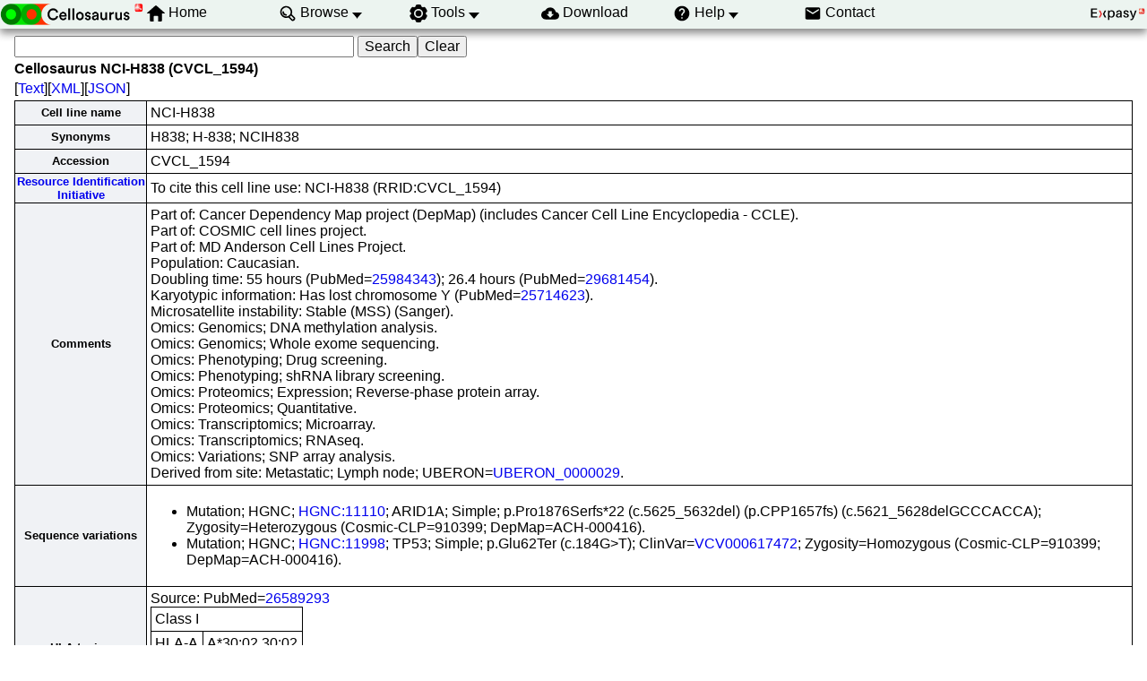

--- FILE ---
content_type: text/html; charset=UTF-8
request_url: https://www.cellosaurus.org/CVCL_1594
body_size: 39781
content:
<!DOCTYPE html>
<html xmlns="http://www.w3.org/1999/xhtml" lang="en-US" prefix="bioschema: https://bioschemas.org/">
<head>
    <meta http-equiv="Content-Type" content="text/html;charset=iso-8859-1">
    <!-- automatically added by Apache -->
    <meta name="viewport" content="width=device-width, initial-scale=1.0">
    <!-- automatically added by Apache -->
    <script type="application/ld+json">
        {
            "@context": [ "https://schema.org/" ],
            "@type": "Organization",
            "url": "https://www.cellosaurus.org",
            "name": "Cellosaurus",
            "logo": "https://www.cellosaurus.org/images/cellosaurus/cellosaurus.png",
            "memberof": {
                "@type": "NGO",
                "name": "SIB Swiss Institute of Bioinformatics",
                "url": "https://sib.swiss/"
            },
            "parentOrganization": {
                "@type": "Organization",
                "name": "Expasy",
                "url": "https://www.expasy.org/"
            }
        }
    </script>
    <!-- automatically added by Apache -->
    <link rel="stylesheet" href="/css/normalize.css?v=1.1" type="text/css" media="screen" charset="utf-8">
    <link rel="stylesheet" href="/css/expasy_geneva.css?v=1.1" type="text/css" charset="utf-8">
    <link rel="stylesheet" href="/css/cellosaurus/cello.css" type="text/css">
    <!-- automatically added by Apache -->
    <script type="text/javascript" src="/js/jquery.min.js"></script>
    <script type="text/javascript" src="/js/main.js"></script>
    <script type="text/javascript" src="/js/cellosaurus/cello.js"></script>
    <!-- automatically added by Apache -->
    <script type="text/javascript" src="/js/cellosaurus/matomo-cellosaurus-tracking.js"></script>
    <script type="text/javascript" defer="defer" src="https://matomo.sib.swiss/matomo.js"></script>
    <!-- automatically added by Apache -->
<meta name="description" content="$id in Cellosaurus, a cell line database, cell line catalogue, cell line ontology"><link rel="author" href="https://plus.google.com/+AmosBairoch">
	<title>Cellosaurus cell line NCI-H838 (CVCL_1594)</title>
</head>
<body class="cello"  typeof="schema:WebPage"> 
<!-- start of header -->
<header class="header-grid">
    <div class="header-elmt">
        <a href="/index.html">
        <img alt="Cellosaurus logo" src="/images/cellosaurus/cellosaurus.png">
        </a>
    </div>
    <nav class="header-elmt" itemscope itemtype="http://www.schema.org/SiteNavigationElement">
        <ul class="menu-6-items">
            <li class="with-icon-home">
                <img src="/images/icons/home.svg" alt="home"> 
                <a itemprop="url" href="/index.html"><span itemprop="name">Home</span></a>
            </li>
            <li class="with-submenu">
                <img src="/images/icons/browse.svg" alt="browse"> 
                <a itemprop="url" href="/browse_by_group"><span itemprop="name">Browse</span></a>
                <ul>
                    <li><a itemprop="url" href="/browse_by_group"><span itemprop="name">Browse by cell line group</span></a></li>
                    <li><a itemprop="url" href="/browse_by_panel"><span itemprop="name">Browse by cell line panel</span></a><br></li>
                    <li><a itemprop="url" href="/search?input='problematic cell line'"><span itemprop="name">Browse problematic cell lines</span></a></li>
                    <li><a itemprop="url" href="/sars-cov-2.html"><span itemprop="name">SARS-CoV-2 relevant information</span></a></li>
                </ul>
            </li>
            <li class="with-submenu">
                <img src="/images/icons/tool.svg" alt="tool"> 
                <a itemprop="url" href="/cellosaurus-str-search"><span itemprop="name">Tools</span></a>
                <ul>
                    <li><a itemprop="url" href="/cellosaurus-str-search"><span itemprop="name">CLASTR</span></a></li>
                    <li><a itemprop="url" href="https://api.cellosaurus.org/"><span itemprop="name">API</span></a><br></li>
                </ul>
            </li>
            <li>
                <img src="/images/icons/download.svg" alt="download"> 
                <a itemprop="url" href="https://ftp.expasy.org/databases/cellosaurus"><span itemprop="name">Download</span></a>
            </li>
            <li class="with-submenu">
                <img src="/images/icons/help.svg" alt="help"> 
                <a itemprop="url" href="/description.html"><span itemprop="name">Help</span></a>
                <ul>
                    <li><a itemprop="url" href="/description.html"><span itemprop="name">Description</span></a></li>
                    <li><a itemprop="url" href="/cellosaurus_relnotes.txt"><span itemprop="name">Release</span></a><br></li>
                    <li><a itemprop="url" href="/faq"><span itemprop="name">FAQ</span></a></li>
                    <li><a itemprop="url" href="/educational_resources.html"><span itemprop="name">Educational resources</span></a></li>
                    <li><a itemprop="url" href="/overview_rii.html"><span itemprop="name">Resource Identification Initiative</span></a><br></li>
                    <li><a itemprop="url" href="/SAB.html"><span itemprop="name">Scientific Advisory Board</span></a><br></li>
                    <li><a itemprop="url" href="/references.html"><span itemprop="name">References</span></a><br></li>
                </ul>
            </li>
            <li>
                <img src="/images/icons/contact.svg" alt="contact"> 
                <a itemprop="url" href="/contact"><span itemprop="name">Contact</span></a>
            </li>
        </ul>
    </nav>
    <div class="header-elmt">
        <a href="https://www.expasy.org/">
        <img alt="expasy logo" src="/images/expasy_logos/Expasy_logo_base_addon.svg">
        </a>
    </div>
</header>
<!-- end of header, start of main -->
<main class="main-grid">



    <!-- automatically added by Apache -->
<form class="main-elmt" method=GET action="/search">
<input name="query" size=40>
<input type=submit value="Search"><input type="reset" value="Clear" name="reset">
</form><h4 class="main-elmt">Cellosaurus NCI-H838 (CVCL_1594)</h4>
<div class="main-elmt">
[<a href="/CVCL_1594.txt">Text</a>][<a href="/CVCL_1594.xml">XML</a>][<a href="/CVCL_1594.json">JSON</a>]</div>
<table class="main-elmt type-2">
<tr><th>Cell line name</th>
<td>NCI-H838</td></tr>
<tr><th>Synonyms</th>
<td>H838; H-838; NCIH838</td></tr>
<tr><th>Accession</th>
<td>CVCL_1594</td></tr>
<tr><th><a href="https://www.force11.org/group/resource-identification-initiative">Resource Identification Initiative</a></th>
<td>To cite this cell line use: NCI-H838 (RRID:CVCL_1594)</td></tr>
<tr><th>Comments</th>
<td>Part of: Cancer Dependency Map project (DepMap) (includes Cancer Cell Line Encyclopedia - CCLE).<br>Part of: COSMIC cell lines project.<br>Part of: MD Anderson Cell Lines Project.<br>Population: Caucasian.<br>Doubling time: 55 hours (PubMed=<a href="https://www.ncbi.nlm.nih.gov/pubmed/25984343">25984343</a>); 26.4 hours (PubMed=<a href="https://www.ncbi.nlm.nih.gov/pubmed/29681454">29681454</a>).<br>Karyotypic information: Has lost chromosome Y (PubMed=<a href="https://www.ncbi.nlm.nih.gov/pubmed/25714623">25714623</a>).<br>Microsatellite instability: Stable (MSS) (Sanger).<br>Omics: Genomics; DNA methylation analysis.<br>Omics: Genomics; Whole exome sequencing.<br>Omics: Phenotyping; Drug screening.<br>Omics: Phenotyping; shRNA library screening.<br>Omics: Proteomics; Expression; Reverse-phase protein array.<br>Omics: Proteomics; Quantitative.<br>Omics: Transcriptomics; Microarray.<br>Omics: Transcriptomics; RNAseq.<br>Omics: Variations; SNP array analysis.<br>Derived from site: Metastatic; Lymph node; UBERON=<a href="https://www.ebi.ac.uk/ols4/ontologies/uberon/classes/http%253A%252F%252Fpurl.obolibrary.org%252Fobo%252FUBERON_0000029">UBERON_0000029</a>.</td></tr>
<tr><th>Sequence variations</th>
<td><ul><li>Mutation; HGNC; <a href="https://www.genenames.org/data/gene-symbol-report/#!/hgnc_id/HGNC:11110">HGNC:11110</a>; ARID1A; Simple; p.Pro1876Serfs*22 (c.5625_5632del) (p.CPP1657fs) (c.5621_5628delGCCCACCA); Zygosity=Heterozygous (Cosmic-CLP=910399; DepMap=ACH-000416).</br></li><li>Mutation; HGNC; <a href="https://www.genenames.org/data/gene-symbol-report/#!/hgnc_id/HGNC:11998">HGNC:11998</a>; TP53; Simple; p.Glu62Ter (c.184G&gt;T); ClinVar=<a href="https://www.ncbi.nlm.nih.gov/clinvar/variation/VCV000617472">VCV000617472</a>; Zygosity=Homozygous (Cosmic-CLP=910399; DepMap=ACH-000416).</br></li></ul>
</td></tr>
<tr><th>HLA typing</th>
<td>Source: PubMed=<a href="https://www.ncbi.nlm.nih.gov/pubmed/26589293">26589293</a><br><table class="type-2"><tr><td colspan=2>Class I</td></tr><tr><td>HLA-A</td><td>A*30:02,30:02</td></tr><tr><td>HLA-B</td><td>B*48:01,56:03</td></tr><tr><td>HLA-C</td><td>C*05:01,05:01</td></tr></table></td></tr>
<tr><th>Genome ancestry</th>
<td><b>Source:</b> PubMed=<a href="https://www.ncbi.nlm.nih.gov/pubmed/30894373">30894373</a><br/><br/><table class="type-2"><tr><th>Origin</th><th>% genome</th><tr><tr><td>African</td><td>0.05</td></tr><tr><td>Native American</td><td>0.84</td></tr><tr><td>East Asian, North</td><td>0.79</td></tr><tr><td>East Asian, South</td><td>1.88</td></tr><tr><td>South Asian</td><td>3.04</td></tr><tr><td>European, North</td><td>50.18</td></tr><tr><td>European, South</td><td>43.22</td></tr></table></td></tr>
<tr><th>Disease</th>
<td>Lung adenocarcinoma (NCIt: <a href="https://evsexplore.semantics.cancer.gov/evsexplore/concept/ncit/C3512">C3512</a>)</td></tr>
<tr><th>Species of origin</th>
<td>Homo sapiens (Human) 
 (NCBI Taxonomy: <a href="https://www.ncbi.nlm.nih.gov/Taxonomy/Browser/wwwtax.cgi?lvl=0&amp;id=9606">9606</a>)</td></tr>
<tr><th>Hierarchy</th>
<td>Children: <font> <table class="type-2"><tr></tr>
<tr><td><a href="/CVCL_LE02">CVCL_LE02</a> (NCI-H838 EGFR (delE746-A750/+))</td><td><a href="/CVCL_LD05">CVCL_LD05</a> (NCI-H838 EGFR (L858R/+))</td><td><a href="/CVCL_A4IK">CVCL_A4IK</a> (NCI-H838 KRAS (G12D/+9n))</td></tr>
<tr><td><a href="/CVCL_A4IL">CVCL_A4IL</a> (NCI-H838 KRAS (G12V/+9n))</td></tr></table></font>
</td></tr>
<tr><th>Sex of cell</th>
<td>Male</td></tr>
<tr><th>Age at sampling</th>
<td>59Y</td></tr>
<tr><th>Category</th>
<td>Cancer cell line</td></tr>
<tr><th>STR profile</th>
<td><b>Source(s):</b> ATCC=CRL-5844; Cosmic-CLP=910399; PubMed=<a href="https://www.ncbi.nlm.nih.gov/pubmed/25877200">25877200</a><br><br><b>Markers:</b><table class="type-2"><tr><td><a href="https://strbase-archive.nist.gov/Amelogenin.htm">Amelogenin</a></td><td>X</td></tr>
<tr><td><a href="https://strbase.nist.gov/Human/VariantalleleTable/CSF1PO">CSF1PO</a></td><td>10</td></tr>
<tr><td><a href="https://strbase.nist.gov/Human/VariantalleleTable/D2S1338">D2S1338</a></td><td>18</td></tr>
<tr><td><a href="https://strbase.nist.gov/Human/VariantalleleTable/D3S1358">D3S1358</a></td><td>15</td></tr>
<tr><td><a href="https://strbase.nist.gov/Human/VariantalleleTable/D5S818">D5S818</a></td><td>11</td></tr>
<tr><td><a href="https://strbase.nist.gov/Human/VariantalleleTable/D7S820">D7S820</a></td><td>9</td></tr>
<tr><td><a href="https://strbase.nist.gov/Human/VariantalleleTable/D8S1179">D8S1179</a></td><td>13,16</td></tr>
<tr><td><a href="https://strbase.nist.gov/Human/VariantalleleTable/D13S317">D13S317</a></td><td>8</td></tr>
<tr><td><a href="https://strbase.nist.gov/Human/VariantalleleTable/D16S539">D16S539</a></td><td>9,12</td></tr>
<tr><td><a href="https://strbase.nist.gov/Human/VariantalleleTable/D18S51">D18S51</a></td><td>12</td></tr>
<tr><td><a href="https://strbase.nist.gov/Human/VariantalleleTable/D19S433">D19S433</a></td><td>15.2</td></tr>
<tr><td><a href="https://strbase.nist.gov/Human/VariantalleleTable/D21S11">D21S11</a></td><td>32.2</td></tr>
<tr><td><a href="https://strbase.nist.gov/Human/VariantalleleTable/FGA">FGA</a></td><td>22.2</td></tr>
<tr><td><a href="https://strbase.nist.gov/Human/VariantalleleTable/PentaD">Penta D</a></td><td>11</td></tr>
<tr><td><a href="https://strbase.nist.gov/Human/VariantalleleTable/PentaE">Penta E</a></td><td>5,12</td></tr>
<tr><td><a href="https://strbase.nist.gov/Human/VariantalleleTable/TH01">TH01</a></td><td>7</td></tr>
<tr><td><a href="https://strbase.nist.gov/Human/VariantalleleTable/TPOX">TPOX</a></td><td>8,11</td></tr>
<tr><td><a href="https://strbase.nist.gov/Human/VariantalleleTable/vWA">vWA</a></td><td>17</td></tr>
</table><a href="/cellosaurus-str-search/?name=NCI-H838&Amelogenin=X&CSF1PO=10&D13S317=8&D16S539=9,12&D18S51=12&D19S433=15.2&D21S11=32.2&D2S1338=18&D3S1358=15&D5S818=11&D7S820=9&D8S1179=13,16&FGA=22.2&Penta D=11&Penta E=5,12&TH01=7&TPOX=8,11&vWA=17&"><br/><b>Run an STR similarity search on this cell line</b></a></td></tr>
<tr><th>Web pages</th>
<td>Info; MCLP; -; <a href="https://tcpaportal.org/mclp/">https://tcpaportal.org/mclp/</a></td></tr>
<tr><th>Publications</th><td><p> PubMed=<a href="https://www.ncbi.nlm.nih.gov/pubmed/1311061">1311061</a><br>Tetsuya Mitsudomi, Seth M. Steinberg, Marion M. Nau, David P. Carbone, Domenico D'Amico, Sara M. Bodner, Herbert Kazuto Oie, Ritva Ilona Linnoila, James L. Mulshine, John D. Minna, Adi F. Gazdar;<br> p53 gene mutations in non-small-cell lung cancer cell lines and their correlation with the presence of ras mutations and clinical features.<br> Oncogene 7:171-180(1992)</p><p> PubMed=<a href="https://www.ncbi.nlm.nih.gov/pubmed/8806092">8806092</a>; DOI=<a href="http://dx.doi.org/10.1002/jcb.240630505">10.1002/jcb.240630505</a><br>Ruby M. Phelps, Bruce E. Johnson, Daniel Carlyle Ihde, Adi F. Gazdar, David P. Carbone, Patrick R. McClintock, Ritva Ilona Linnoila, Mary J. Matthews, Paul A. Bunn Jr., Desmond Niall Carney, John D. Minna, James L. Mulshine;<br> NCI-Navy Medical Oncology Branch cell line data base.<br> J. Cell. Biochem. Suppl. 24:32-91(1996)</p><p> PubMed=<a href="https://www.ncbi.nlm.nih.gov/pubmed/11030152">11030152</a>; DOI=<a href="http://dx.doi.org/10.1038/sj.onc.1203815">10.1038/sj.onc.1203815</a><br>Sanjay Modi, Akihito Kubo, Herbert Kazuto Oie, Amy B. Coxon, Ahad Rehmatulla, Frederic J. Kaye;<br> Protein expression of the RB-related gene family and SV40 large T antigen in mesothelioma and lung cancer.<br> Oncogene 19:4632-4639(2000)</p><p> PubMed=<a href="https://www.ncbi.nlm.nih.gov/pubmed/18083107">18083107</a>; DOI=<a href="http://dx.doi.org/10.1016/j.cell.2007.11.025">10.1016/j.cell.2007.11.025</a><br>Klarisa Rikova, Ai-Lan Guo, Qing-Fu Zeng, Anthony Possemato, Jian Yu, Herbert Haack, Julie Nardone, Kimberly Lee, Cynthia Reeves, Yu Li, Ye-Rong Hu<span class="button-more-authors"> ...Show all 30 authors... </span><span class="more-authors">, Zhi-Ping Tan, Matthew P. Stokes, Laura Sullivan, Jeffrey Mitchell, Randy Wetzel, Joan MacNeill, Jian-Min Ren, Jin Yuan, Corey E. Bakalarski, Judit Villen, Jon M. Kornhauser, Bradley Smith, Dai-Qiang Li, Xin-Min Zhou, Steven P. Gygi, Ting-Lei Gu, Roberto D. Polakiewicz, John Rush, </span>Michael J. Comb; <span class="button-less-authors">Show fewer authors</span><br> Global survey of phosphotyrosine signaling identifies oncogenic kinases in lung cancer.<br> Cell 131:1190-1203(2007)</p><p> PubMed=<a href="https://www.ncbi.nlm.nih.gov/pubmed/20164919">20164919</a>; DOI=<a href="http://dx.doi.org/10.1038/nature08768">10.1038/nature08768</a>; PMCID=<a href="https://www.ncbi.nlm.nih.gov/pmc/articles/PMC3145113">PMC3145113</a><br>Graham Robert Bignell, Christopher D. Greenman, Helen R. Davies, Adam P. Butler, Sarah Edkins, Jenny M. Andrews, Gemma Buck, Lina Chen, David Beare, Calli Latimer, Sara Widaa<span class="button-more-authors"> ...Show all 22 authors... </span><span class="more-authors">, Jonathan Hinton, Ciara Fahey, Bei-Yuan Fu, Sajani Swamy, Gillian L. Dalgliesh, Bin Tean Teh, Panos Deloukas, Feng-Tang Yang, Peter J. Campbell, P. Andrew Futreal, </span>Michael Rudolf Stratton; <span class="button-less-authors">Show fewer authors</span><br> Signatures of mutation and selection in the cancer genome.<br> Nature 463:893-898(2010)</p><p> PubMed=<a href="https://www.ncbi.nlm.nih.gov/pubmed/20215515">20215515</a>; DOI=<a href="http://dx.doi.org/10.1158/0008-5472.CAN-09-3458">10.1158/0008-5472.CAN-09-3458</a>; PMCID=<a href="https://www.ncbi.nlm.nih.gov/pmc/articles/PMC2881662">PMC2881662</a><br>S. Michael Rothenberg, Gayatry Mohapatra, Miguel N. Rivera, Daniel Winokur, Patricia Greninger, Mai Nitta, Peter M. Sadow, Gaya Sooriyakumar, Brian W. Brannigan, Matthew J. Ulman, Rushika M. Perera<span class="button-more-authors"> ...Show all 22 authors... </span><span class="more-authors">, Rui Wang, Angela Tam, Xiao-Jun Ma, Mark Erlander, Dennis C. Sgroi, James W. Rocco, Mark W. Lingen, Ezra E.W. Cohen, David Neil Louis, Jeffrey Settleman, </span>Daniel Arie Haber; <span class="button-less-authors">Show fewer authors</span><br> A genome-wide screen for microdeletions reveals disruption of polarity complex genes in diverse human cancers.<br> Cancer Res. 70:2158-2164(2010)</p><p> PubMed=<a href="https://www.ncbi.nlm.nih.gov/pubmed/22460905">22460905</a>; DOI=<a href="http://dx.doi.org/10.1038/nature11003">10.1038/nature11003</a>; PMCID=<a href="https://www.ncbi.nlm.nih.gov/pmc/articles/PMC3320027">PMC3320027</a><br>Jordi Ginesta Barretina, Giordano Caponigro, Nicolas Stransky, Kavitha Venkatesan, Adam A. Margolin, Sungjoon Kim, Christopher J. Wilson, Joseph Lehar, Gregory V. Kryukov, Dmitriy Sonkin, Anupama Reddy<span class="button-more-authors"> ...Show all 61 authors... </span><span class="more-authors">, Manway Liu, Lauren Murray, Michael F. Berger, John E. Monahan, Paula Morais, Jodi Meltzer, Adam Korejwa, Judit Jane-Valbuena, Felipa A. Mapa, Joseph Thibault, Eva Bric-Furlong, Pichai Raman, Aaron Shipway, Ingo H. Engels, Jill Cheng, Guo-Ying K. Yu, Jian-Jun Yu, Peter Aspesi Jr., Melanie de Silva, Kalpana Jagtap, Michael D. Jones, Li Wang, Charles Hatton, Emanuele Palescandolo, Supriya Gupta, Scott Mahan, Carrie Sougnez, Robert C. Onofrio, Ted Liefeld, Laura Eleanor MacConaill, Wendy Winckler, Michael Reich, Nan-Xin Li, Jill P. Mesirov, Stacey B. Gabriel, Gad Getz, Kristin Ardlie, Vivien Chan, Vic E. Myer, Barbara L. Weber, Jeff Porter, Markus Warmuth, Peter Finan, Jennifer L. Harris, Matthew Langer Meyerson, Todd Robert Golub, Michael P. Morrissey, William Raj Sellers, Robert Schlegel, </span>Levi Alexander Garraway; <span class="button-less-authors">Show fewer authors</span><br> The Cancer Cell Line Encyclopedia enables predictive modelling of anticancer drug sensitivity.<br> Nature 483:603-607(2012)</p><p> PubMed=<a href="https://www.ncbi.nlm.nih.gov/pubmed/22961666">22961666</a>; DOI=<a href="http://dx.doi.org/10.1158/2159-8290.CD-12-0112">10.1158/2159-8290.CD-12-0112</a>; PMCID=<a href="https://www.ncbi.nlm.nih.gov/pmc/articles/PMC3567922">PMC3567922</a><br>Lauren Averett Byers, Jing Wang, Monique B. Nilsson, Junya Fujimoto, Pierre Saintigny, John Stuart Yordy, Uma Giri, Michael Peyton, You-Hong Fan, Li-Xia Diao, Fatemeh Masrorpour<span class="button-more-authors"> ...Show all 28 authors... </span><span class="more-authors">, Li Shen, Wen-Bin Liu, Boris Duchemann, Praveen Tumula, Vikas Bhardwaj, James Welsh, Stephanie Weber, Bonnie S. Glisson, Neda Kalhor, Ignacio Ivan Wistuba, Luc Girard, Scott M. Lippman, Gordon B. Mills, Kevin Robert Coombes, John N. Weinstein, John D. Minna, </span>John Victor Heymach; <span class="button-less-authors">Show fewer authors</span><br> Proteomic profiling identifies dysregulated pathways in small cell lung cancer and novel therapeutic targets including PARP1.<br> Cancer Discov. 2:798-811(2012)</p><p> PubMed=<a href="https://www.ncbi.nlm.nih.gov/pubmed/25984343">25984343</a>; DOI=<a href="http://dx.doi.org/10.1038/sdata.2014.35">10.1038/sdata.2014.35</a>; PMCID=<a href="https://www.ncbi.nlm.nih.gov/pmc/articles/PMC4432652">PMC4432652</a><br>Glenn S. Cowley, Barbara A. Weir, Francisca Vazquez, Pablo Tamayo, Justine A. Scott, Scott Rusin, Alexandra East-Seletsky, Levi D. Ali, William F.J. Gerath, Sarah E. Pantel, Patrick Hall Lizotte<span class="button-more-authors"> ...Show all 40 authors... </span><span class="more-authors">, Guo-Zhi Jiang, Jessica Hsiao, Aviad Tsherniak, Elizabeth Dwinell, Simon Aoyama, Michael Okamoto, William Harrington, Ellen T. Gelfand, Thomas M. Green, Mark J. Tomko, Shuba Gopal, Terence C. Wong, Hu-Bo Li, Sara Howell, Nicolas Stransky, Ted Liefeld, Dongkeun Jang, Jonathan Bistline, Barbara Hill Meyers, Scott Allen Armstrong, Kenneth Carl Anderson, Kimberly Stegmaier, Michael Reich, David Pellman, Jesse S. Boehm, Jill P. Mesirov, Todd Robert Golub, David E. Root, </span>William Chun Hahn; <span class="button-less-authors">Show fewer authors</span><br> Parallel genome-scale loss of function screens in 216 cancer cell lines for the identification of context-specific genetic dependencies.<br> Sci. Data 1:140035.1-140035.12(2014)</p><p> PubMed=<a href="https://www.ncbi.nlm.nih.gov/pubmed/25714623">25714623</a>; DOI=<a href="http://dx.doi.org/10.1371/journal.pone.0116218">10.1371/journal.pone.0116218</a>; PMCID=<a href="https://www.ncbi.nlm.nih.gov/pmc/articles/PMC4340925">PMC4340925</a><br>May M.Y. Liang-Chu, Ma-Mie Yu, Peter M. Haverty, Julie Koeman, Janet Ziegle, Marie Lee, Richard Bourgon, Richard M. Neve;<br> Human biosample authentication using the high-throughput, cost-effective SNPtrace(TM) system.<br> PLoS ONE 10:e0116218.1-e0116218.14(2015)</p><p> PubMed=<a href="https://www.ncbi.nlm.nih.gov/pubmed/25877200">25877200</a>; DOI=<a href="http://dx.doi.org/10.1038/nature14397">10.1038/nature14397</a><br>Ma-Mie Yu, Suresh K. Selvaraj, May M.Y. Liang-Chu, Sahar Aghajani, Matthew Busse, Jean Yuan, Genee Lee, Franklin V. Peale, Christiaan Klijn, Richard Bourgon, Joshua S. Kaminker, Richard M. Neve;<br> A resource for cell line authentication, annotation and quality control.<br> Nature 520:307-311(2015)</p><p> PubMed=<a href="https://www.ncbi.nlm.nih.gov/pubmed/26589293">26589293</a>; DOI=<a href="http://dx.doi.org/10.1186/s13073-015-0240-5">10.1186/s13073-015-0240-5</a>; PMCID=<a href="https://www.ncbi.nlm.nih.gov/pmc/articles/PMC4653878">PMC4653878</a><br>Jelle Scholtalbers, Sebastian Boegel, Thomas Bukur, Marius Byl, Sebastian Goerges, Patrick Sorn, Martin Loewer, Ugur Sahin, John C. Castle;<br> TCLP: an online cancer cell line catalogue integrating HLA type, predicted neo-epitopes, virus and gene expression.<br> Genome Med. 7:118.1-118.7(2015)</p><p> PubMed=<a href="https://www.ncbi.nlm.nih.gov/pubmed/27397505">27397505</a>; DOI=<a href="http://dx.doi.org/10.1016/j.cell.2016.06.017">10.1016/j.cell.2016.06.017</a>; PMCID=<a href="https://www.ncbi.nlm.nih.gov/pmc/articles/PMC4967469">PMC4967469</a><br>Francesco Iorio, Theo A. Knijnenburg, Daniel J. Vis, Graham Robert Bignell, Michael Patrick Menden, Michael Schubert, Nanne Aben, Emanuel Goncalves, Syd Barthorpe, Howard Lightfoot, Thomas Cokelaer<span class="button-more-authors"> ...Show all 39 authors... </span><span class="more-authors">, Patricia Greninger, Ewald van Dyk, Han Chang, Heshani de Silva, Holger Heyn, Xian-Ming Deng, Regina K. Egan, Qing-Song Liu, Tatiana Mironenko, Xeni Mitropoulos, Laura Richardson, Jin-Hua Wang, Ting-Hu Zhang, Sebastian Moran, Sergi Sayols, Maryam Soleimani, David Tamborero, Nuria Lopez-Bigas, Petra Ross-Macdonald, Manel Esteller, Nathanael S. Gray, Daniel Arie Haber, Michael Rudolf Stratton, Cyril Henri Benes, Lodewyk F.A. Wessels, Julio Saez-Rodriguez, Ultan McDermott, </span>Mathew J. Garnett; <span class="button-less-authors">Show fewer authors</span><br> A landscape of pharmacogenomic interactions in cancer.<br> Cell 166:740-754(2016)</p><p> PubMed=<a href="https://www.ncbi.nlm.nih.gov/pubmed/28196595">28196595</a>; DOI=<a href="http://dx.doi.org/10.1016/j.ccell.2017.01.005">10.1016/j.ccell.2017.01.005</a>; PMCID=<a href="https://www.ncbi.nlm.nih.gov/pmc/articles/PMC5501076">PMC5501076</a><br>Jun Li, Wei Zhao, Rehan Akbani, Wen-Bin Liu, Zhen-Lin Ju, Shi-Yun Ling, Christopher P. Vellano, Paul Roebuck, Qing-Hua Yu, Agda Karina Eterovic, Lauren Averett Byers<span class="button-more-authors"> ...Show all 25 authors... </span><span class="more-authors">, Michael A. Davies, Wan-Leng Deng, Y.N. Vashisht Gopal, Guo Chen, Erika Maria von Euw, Dennis Joseph Slamon, Dylan Conklin, John Victor Heymach, Adi F. Gazdar, John D. Minna, Jeffrey N. Myers, Yi-Ling Lu, Gordon B. Mills, </span>Han Liang; <span class="button-less-authors">Show fewer authors</span><br> Characterization of human cancer cell lines by reverse-phase protein arrays.<br> Cancer Cell 31:225-239(2017)</p><p> PubMed=<a href="https://www.ncbi.nlm.nih.gov/pubmed/29444439">29444439</a>; DOI=<a href="http://dx.doi.org/10.1016/j.celrep.2018.01.051">10.1016/j.celrep.2018.01.051</a>; PMCID=<a href="https://www.ncbi.nlm.nih.gov/pmc/articles/PMC6343826">PMC6343826</a><br>Tina L. Yuan, Arnaud Amzallag, Rachel Bagni, Ming Yi, Shervin Afghani, William Burgan, Nicole Fer, Leslie A. Strathern, Katie Powell, Brian Smith, Andrew Michael Waters<span class="button-more-authors"> ...Show all 30 authors... </span><span class="more-authors">, David Alan Drubin, Ty Thomson, Rosy Liao, Patricia Greninger, Giovanna T. Stein, Ellen Murchie, Eliane Cortez, Regina K. Egan, Lauren Procter, Matthew Bess, Kwong Tai Cheng, Chih-Shia Lee, Liam Changwoo Lee, Christof Fellmann, Robert Stephens, Ji Luo, Scott William Lowe, Cyril Henri Benes, </span>Frank McCormick; <span class="button-less-authors">Show fewer authors</span><br> Differential effector engagement by oncogenic KRAS.<br> Cell Rep. 22:1889-1902(2018)</p><p> PubMed=<a href="https://www.ncbi.nlm.nih.gov/pubmed/29681454">29681454</a>; DOI=<a href="http://dx.doi.org/10.1016/j.cell.2018.03.028">10.1016/j.cell.2018.03.028</a>; PMCID=<a href="https://www.ncbi.nlm.nih.gov/pmc/articles/PMC5935540">PMC5935540</a><br>Elizabeth A. McMillan, Myung-Jeom Ryu, Caroline H. Diep, Saurabh Mendiratta, Jean Rene Clemenceau, Rachel M. Vaden, Ju-Hwa Kim, Takashi Motoyaji, Kyle R. Covington, Michael Peyton, Kenneth Huffman<span class="button-more-authors"> ...Show all 40 authors... </span><span class="more-authors">, Xiao-Feng Wu, Luc Girard, Yeojin Sung, Pei-Hsaun Chen, Prema Latha Mallipeddi, Joo Young Lee, Jordan Hanson, Sukesh Voruganti, Yunku Yu, Sunho Park, Jessica Sudderth, Christopher DeSevo, Donna M. Muzny, HarshaVardhan Doddapaneni, Adi F. Gazdar, Richard Alexander Gibbs, Tae Hyun Hwang, John Victor Heymach, Ignacio Ivan Wistuba, Kevin Robert Coombes, Noelle S. Williams, David A. Wheeler, John B. MacMillan, Ralph J. DeBerardinis, Michael G. Roth, Bruce Arthur Posner, John D. Minna, Hyun Seok Kim, </span>Michael A. White; <span class="button-less-authors">Show fewer authors</span><br> Chemistry-first approach for nomination of personalized treatment in lung cancer.<br> Cell 173:864-878.e29(2018)</p><p> PubMed=<a href="https://www.ncbi.nlm.nih.gov/pubmed/30894373">30894373</a>; DOI=<a href="http://dx.doi.org/10.1158/0008-5472.CAN-18-2747">10.1158/0008-5472.CAN-18-2747</a>; PMCID=<a href="https://www.ncbi.nlm.nih.gov/pmc/articles/PMC6445675">PMC6445675</a><br>Julie Dutil, Zhi-Hua Chen, Alvaro N.A. Monteiro, Jamie K. Teer, Steven A. Eschrich;<br> An interactive resource to probe genetic diversity and estimated ancestry in cancer cell lines.<br> Cancer Res. 79:1263-1273(2019)</p><p> PubMed=<a href="https://www.ncbi.nlm.nih.gov/pubmed/31068700">31068700</a>; DOI=<a href="http://dx.doi.org/10.1038/s41586-019-1186-3">10.1038/s41586-019-1186-3</a>; PMCID=<a href="https://www.ncbi.nlm.nih.gov/pmc/articles/PMC6697103">PMC6697103</a><br>Mahmoud Ghandi, Franklin W. Huang, Judit Jane-Valbuena, Gregory V. Kryukov, Christopher C. Lo, E. Robert McDonald 3rd, Jordi Ginesta Barretina, Ellen T. Gelfand, Craig M. Bielski, Hao-Xin Li, Kevin Hu<span class="button-more-authors"> ...Show all 68 authors... </span><span class="more-authors">, Alexander Y. Andreev-Drakhlin, Jaegil Kim, Julian M. Hess, Brian J. Haas, Francois Aguet, Barbara A. Weir, Michael V. Rothberg, Brenton R. Paolella, Michael Scott Lawrence, Rehan Akbani, Yi-Ling Lu, Hong L. Tiv, Prafulla C. Gokhale, Antoine de Weck, Ali Amin Mansour, Coyin Oh, Juliann Shih, Kevin Hadi, Yanay Rosen, Jonathan Bistline, Kavitha Venkatesan, Anupama Reddy, Dmitriy Sonkin, Manway Liu, Joseph Lehar, Joshua M. Korn, Dale A. Porter, Michael D. Jones, Javad Golji, Giordano Caponigro, Jordan E. Taylor, Caitlin M. Dunning, Amanda L. Creech, Allison C. Warren, James M. McFarland, Mahdi Zamanighomi, Audrey Kauffmann, Nicolas Stransky, Marcin Imielinski, Yosef E. Maruvka, Andrew D. Cherniack, Aviad Tsherniak, Francisca Vazquez, Jacob D. Jaffe, Andrew Alan Lane, David M. Weinstock, Cory M. Johannessen, Michael P. Morrissey, Frank Stegmeier, Robert Schlegel, William Chun Hahn, Gad Getz, Gordon B. Mills, Jesse S. Boehm, Todd Robert Golub, Levi Alexander Garraway, </span>William Raj Sellers; <span class="button-less-authors">Show fewer authors</span><br> Next-generation characterization of the Cancer Cell Line Encyclopedia.<br> Nature 569:503-508(2019)</p><p> PubMed=<a href="https://www.ncbi.nlm.nih.gov/pubmed/31803961">31803961</a>; DOI=<a href="http://dx.doi.org/10.1002/jcb.29564">10.1002/jcb.29564</a>; PMCID=<a href="https://www.ncbi.nlm.nih.gov/pmc/articles/PMC7496084">PMC7496084</a><br>James L. Mulshine, Peter Ujhazy, Melissa Antman, Christine M. Burgess, Igor A. Kuzmin, Paul A. Bunn Jr., Bruce E. Johnson, Jack Alan Roth, Harvey I. Pass, Sheila M. Ross, Carolyn R. Aldige<span class="button-more-authors"> ...Show all 13 authors... </span><span class="more-authors">, Ignacio Ivan Wistuba, </span>John D. Minna; <span class="button-less-authors">Show fewer authors</span><br> From clinical specimens to human cancer preclinical models -- a journey the NCI-cell line database-25 years later.<br> J. Cell. Biochem. 121:3986-3999(2020)</p><p> PubMed=<a href="https://www.ncbi.nlm.nih.gov/pubmed/31978347">31978347</a>; DOI=<a href="http://dx.doi.org/10.1016/j.cell.2019.12.023">10.1016/j.cell.2019.12.023</a>; PMCID=<a href="https://www.ncbi.nlm.nih.gov/pmc/articles/PMC7339254">PMC7339254</a><br>David Paul Nusinow, John Szpyt, Mahmoud Ghandi, Christopher M. Rose, E. Robert McDonald 3rd, Marian Kalocsay, Judit Jane-Valbuena, Ellen T. Gelfand, Devin Karl Schweppe, Mark P. Jedrychowski, Javad Golji<span class="button-more-authors"> ...Show all 20 authors... </span><span class="more-authors">, Dale A. Porter, Tomas Rejtar, Y. Karen Wang, Gregory V. Kryukov, Frank Stegmeier, Brian K. Erickson, Levi Alexander Garraway, William Raj Sellers, </span>Steven P. Gygi; <span class="button-less-authors">Show fewer authors</span><br> Quantitative proteomics of the Cancer Cell Line Encyclopedia.<br> Cell 180:387-402.e16(2020)</p><p> PubMed=<a href="https://www.ncbi.nlm.nih.gov/pubmed/35839778">35839778</a>; DOI=<a href="http://dx.doi.org/10.1016/j.ccell.2022.06.010">10.1016/j.ccell.2022.06.010</a>; PMCID=<a href="https://www.ncbi.nlm.nih.gov/pmc/articles/PMC9387775">PMC9387775</a><br>Emanuel Goncalves, Rebecca C. Poulos, Zhao-Xiang Cai, Syd Barthorpe, Srikanth S. Manda, Natasha Lucas, Alexandra Beck, Daniel Bucio-Noble, Michael Dausmann, Caitlin Hall, Michael Hecker<span class="button-more-authors"> ...Show all 32 authors... </span><span class="more-authors">, Jennifer Koh, Howard Lightfoot, Sadia Mahboob, Iman Mali, James Morris, Laura Richardson, Akila J. Seneviratne, Rebecca Shepherd, Erin Sykes, Frances Thomas, Sara Valentini, Steven G. Williams, Yang-Xiu Wu, Dylan Xavier, Karen L. MacKenzie, Peter G. Hains, Brett Tully, Phillip James Robinson, Qing Zhong, Mathew J. Garnett, </span>Roger Robert Reddel; <span class="button-less-authors">Show fewer authors</span><br> Pan-cancer proteomic map of 949 human cell lines.<br> Cancer Cell 40:835-849.e8(2022)</p></td></tr>
<tr><th colspan="2">Cross-references</th></tr>
<tr><th>Cell line collections (Providers)</th>
<td>ATCC; <a href="https://www.atcc.org/products/CRL-5844">CRL-5844</a> 
<br>CLS; <a href="https://www.cytion.com/305097">305097</a>
<br><a href="http://www.kmcellbank.com/">KCB</a>; KCB 2021016YJ
<br><a href="https://dtp.cancer.gov/repositories/">NCI-DTP</a>; NCI-H838
</td></tr>
<tr><th>Cell line databases/resources</th>
<td>CLO; <a href="https://www.ebi.ac.uk/ols4/ontologies/clo/classes/http%253A%252F%252Fpurl.obolibrary.org%252Fobo%252FCLO_0008121">CLO_0008121</a> 
<br>cancercelllines; <a href="https://cancercelllines.org/cellline/?id=cellosaurus:CVCL_1594">CVCL_1594</a> 
<br>CCRID; <a href="http://www.cellresource.cn/cellsearch.aspx?sc=1&where=3101HUMSCSP588">3101HUMSCSP588</a> 
<br>Cell_Model_Passport; <a href="https://cellmodelpassports.sanger.ac.uk/passports/SIDM01150">SIDM01150</a> 
<br>Cosmic-CLP; <a href="https://cancer.sanger.ac.uk/cell_lines/sample/overview?id=910399">910399</a> 
<br>DepMap; <a href="https://depmap.org/portal/cell_line/ACH-000416">ACH-000416</a> 
<br>IGRhCellID; <a href="http://igrcid.ibms.sinica.edu.tw/cgi-bin/cell_line_view.cgi?cl_name=NCIH838">NCIH838</a> 
<br>LINCS_LDP; <a href="http://lincsportal.ccs.miami.edu/cells/#/view/LCL-1623">LCL-1623</a> 
</td></tr>
<tr><th>Anatomy/cell type resources</th>
<td>BTO; <a href="https://www.ebi.ac.uk/ols4/ontologies/bto/classes/http%253A%252F%252Fpurl.obolibrary.org%252Fobo%252FBTO_0003239">BTO_0003239</a> 
</td></tr>
<tr><th>Biological sample resources</th>
<td>BioSample; <a href="https://www.ncbi.nlm.nih.gov/biosample/?term=SAMN03471317">SAMN03471317</a> 
<br>BioSample; <a href="https://www.ncbi.nlm.nih.gov/biosample/?term=SAMN10987750">SAMN10987750</a> 
</td></tr>
<tr><th>CRISP screens repositories</th>
<td>BioGRID_ORCS_Cell_line; <a href="https://orcs.thebiogrid.org/Search?searchType=10&search=517&organism=all">517</a> 
</td></tr>
<tr><th>Chemistry resources</th>
<td>ChEMBL-Cells; <a href="https://www.ebi.ac.uk/chembldb/cell/inspect/CHEMBL3308122">CHEMBL3308122</a> 
<br>ChEMBL-Targets; <a href="https://www.ebi.ac.uk/chembldb/target/inspect/CHEMBL1075547">CHEMBL1075547</a> 
<br>GDSC; <a href="https://www.cancerrxgene.org/translation/CellLine/910399">910399</a> 
<br>PharmacoDB; <a href="https://pharmacodb.ca/cell_lines/NCIH838_1142_2019">NCIH838_1142_2019</a> 
<br>PubChem_Cell_line; <a href="https://pubchem.ncbi.nlm.nih.gov/cell/CVCL_1594">CVCL_1594</a> 
</td></tr>
<tr><th>Encyclopedic resources</th>
<td>Wikidata; <a href="https://www.wikidata.org/wiki/Q54908128">Q54908128</a> 
</td></tr>
<tr><th>Experimental variables resources</th>
<td>EFO; <a href="https://www.ebi.ac.uk/efo/EFO_0002307">EFO_0002307</a> 
</td></tr>
<tr><th>Gene expression databases</th>
<td>ArrayExpress; <a href="https://www.ebi.ac.uk/biostudies/ArrayExpress/studies/E-MTAB-38">E-MTAB-38</a> 
<br>ArrayExpress; <a href="https://www.ebi.ac.uk/biostudies/ArrayExpress/studies/E-MTAB-783">E-MTAB-783</a> 
<br>ArrayExpress; <a href="https://www.ebi.ac.uk/biostudies/ArrayExpress/studies/E-MTAB-2770">E-MTAB-2770</a> 
<br>ArrayExpress; <a href="https://www.ebi.ac.uk/biostudies/ArrayExpress/studies/E-MTAB-3610">E-MTAB-3610</a> 
<br>GEO; <a href="https://www.ncbi.nlm.nih.gov/geo/query/acc.cgi?acc=GSM206500">GSM206500</a> 
<br>GEO; <a href="https://www.ncbi.nlm.nih.gov/geo/query/acc.cgi?acc=GSM274794">GSM274794</a> 
<br>GEO; <a href="https://www.ncbi.nlm.nih.gov/geo/query/acc.cgi?acc=GSM274822">GSM274822</a> 
<br>GEO; <a href="https://www.ncbi.nlm.nih.gov/geo/query/acc.cgi?acc=GSM513966">GSM513966</a> 
<br>GEO; <a href="https://www.ncbi.nlm.nih.gov/geo/query/acc.cgi?acc=GSM514352">GSM514352</a> 
<br>GEO; <a href="https://www.ncbi.nlm.nih.gov/geo/query/acc.cgi?acc=GSM784196">GSM784196</a> 
<br>GEO; <a href="https://www.ncbi.nlm.nih.gov/geo/query/acc.cgi?acc=GSM794302">GSM794302</a> 
<br>GEO; <a href="https://www.ncbi.nlm.nih.gov/geo/query/acc.cgi?acc=GSM827482">GSM827482</a> 
<br>GEO; <a href="https://www.ncbi.nlm.nih.gov/geo/query/acc.cgi?acc=GSM887448">GSM887448</a> 
<br>GEO; <a href="https://www.ncbi.nlm.nih.gov/geo/query/acc.cgi?acc=GSM888528">GSM888528</a> 
<br>GEO; <a href="https://www.ncbi.nlm.nih.gov/geo/query/acc.cgi?acc=GSM1374765">GSM1374765</a> 
<br>GEO; <a href="https://www.ncbi.nlm.nih.gov/geo/query/acc.cgi?acc=GSM1374766">GSM1374766</a> 
<br>GEO; <a href="https://www.ncbi.nlm.nih.gov/geo/query/acc.cgi?acc=GSM1670268">GSM1670268</a> 
</td></tr>
<tr><th>Polymorphism and mutation databases</th>
<td>Cosmic; <a href="https://cancer.sanger.ac.uk/cosmic/sample/overview?id=687830">687830</a> 
<br>Cosmic; <a href="https://cancer.sanger.ac.uk/cosmic/sample/overview?id=877239">877239</a> 
<br>Cosmic; <a href="https://cancer.sanger.ac.uk/cosmic/sample/overview?id=877414">877414</a> 
<br>Cosmic; <a href="https://cancer.sanger.ac.uk/cosmic/sample/overview?id=903580">903580</a> 
<br>Cosmic; <a href="https://cancer.sanger.ac.uk/cosmic/sample/overview?id=910399">910399</a> 
<br>Cosmic; <a href="https://cancer.sanger.ac.uk/cosmic/sample/overview?id=980968">980968</a> 
<br>Cosmic; <a href="https://cancer.sanger.ac.uk/cosmic/sample/overview?id=1032440">1032440</a> 
<br>Cosmic; <a href="https://cancer.sanger.ac.uk/cosmic/sample/overview?id=1802315">1802315</a> 
<br>Cosmic; <a href="https://cancer.sanger.ac.uk/cosmic/sample/overview?id=1870278">1870278</a> 
<br>Cosmic; <a href="https://cancer.sanger.ac.uk/cosmic/sample/overview?id=2042864">2042864</a> 
<br>Cosmic; <a href="https://cancer.sanger.ac.uk/cosmic/sample/overview?id=2630411">2630411</a> 
<br><a href="https://tp53.isb-cgc.org/explore_cl">IARC_TP53</a>; 25039
<br><a href="https://tp53.isb-cgc.org/explore_cl">IARC_TP53</a>; 30215
<br>LiGeA; <a href="http://hpc-bioinformatics.cineca.it/fusion/cell_line/CCLE_510">CCLE_510</a> 
<br>Progenetix; <a href="https://progenetix.org/cellline/?id=cellosaurus:CVCL_1594">CVCL_1594</a> 
</td></tr>
<tr><th>Proteomic databases</th>
<td>PRIDE; <a href="https://www.ebi.ac.uk/pride/archive/projects/PXD030304">PXD030304</a> 
</td></tr>
<tr><th>Sequence databases</th>
<td>EGA; <a href="https://ega-archive.org/studies/EGAS00001000978">EGAS00001000978</a> 
</td></tr>
<tr><th colspan="2">Entry history</th></tr>
<tr><th>Entry creation</th><td>04-Apr-2012</td></tr> <tr><th>Last entry update</th><td>27-Nov-2025</td></tr> <tr><th>Version number</th><td>47</td></tr></table>
    </main>
    <!-- end of main, start of footer -->
    <footer class="footer-grid">
    	<div class="footer-elmt"></div> 
         <div class="footer-elmt">
			<div class="icon-grid">
                <img class="icon-elmt" alt="SIB logo" src="/images/sib_images/sib_logo_199x106.gif">
	        	<strong class="icon-elmt"><a href="https://sib.swiss" target="_blank">SIB Biodata Infrastructure</a></strong>
	        </div>
			<div class="icon-grid">
				<img style="min-width:3rem;" class="icon-elmt" alt="GCBR logo" src="/images/expasy_logos/gcbr-logo.svg">
            	<strong class="icon-elmt"><a href="https://globalbiodata.org/what-we-do/global-core-biodata-resources/" target="_blank">Global Core Biodata Resource</a></strong>
            </div>
			<div class="icon-grid">
	            <img class="icon-elmt" alt="Elixir logo" src="/images/expasy_logos/elixir_logo.png">
	            <strong class="icon-elmt"><a href="https://www.elixir-europe.org/platforms/data/core-data-resources" target="_blank">ELIXIR Core Data Resource</a></strong>
	        </div>
	        <div class="icon-grid">
	            <img class="icon-elmt" alt="IRDiRC logo" src="/images/expasy_logos/irdirc_logo.png">
				<strong class="icon-elmt"><a href="https://irdirc.org/resources-2/irdirc-recognized-resources/" target="_blank">IRDiRC Recognized Resource</a></strong>
	        </div>
        </div>
        <div class="footer-elmt">
            <a href="#top">Back to the top</a>
        </div>
    </footer>
    <!-- end of footer -->    
        
        

</body>
</html>

--- FILE ---
content_type: image/svg+xml
request_url: https://www.cellosaurus.org/images/expasy_logos/Expasy_logo_base_addon.svg
body_size: 3712
content:
<?xml version="1.0" encoding="utf-8"?>
<!-- Generator: Adobe Illustrator 24.2.1, SVG Export Plug-In . SVG Version: 6.00 Build 0)  -->
<svg version="1.1" id="Calque_1" xmlns="http://www.w3.org/2000/svg" xmlns:xlink="http://www.w3.org/1999/xlink" x="0px" y="0px"
	 viewBox="0 0 342.99 87.87" style="enable-background:new 0 0 342.99 87.87;" xml:space="preserve">
<style type="text/css">
	.st0{fill:#E42B2B;}
	.st1{fill:url(#SVGID_1_);}
	.st2{fill:url(#SVGID_2_);}
</style>
<path class="st0" d="M73.95,41.61L63.93,62.35H54.6l10.84-20.74L54.6,20.87h9.34L73.95,41.61z"/>
<path d="M88.08,41.61l10.84,20.74h-9.34L79.57,41.61l10.01-20.74h9.34L88.08,41.61z"/>
<path d="M45.61,62.35H8.35V8.45h36.48v6.8H16.94v16.72H42.4v6.8H16.94v16.71h28.67V62.35z"/>
<path d="M150.43,40.87c0,15.23-9.37,22.57-20.07,22.57c-3.44,0-7.73-0.94-9.84-2.58l-2.73-4.14v20.93h-8.59V20.87h8.59v6.48
	l3.12-4.45c2.35-1.95,6.64-3.12,10.86-3.12C143.63,19.78,150.43,28.76,150.43,40.87z M141.37,41.65c0-8.98-4.14-15.62-11.64-15.62
	c-6.4,0-11.95,4.06-11.95,15.15v2.11c0,10.15,6.09,13.9,11.56,13.9C136.21,57.19,141.37,51.96,141.37,41.65z"/>
<path d="M183.13,56.33l-2.11,4.45c-2.81,1.95-6.4,2.66-10.31,2.66c-7.34,0-13.36-4.22-13.36-11.95c0-9.22,7.34-14.22,23.04-14.22
	h2.66v-1.01c0-1.56,0-2.97-0.16-4.53c-0.23-3.36-2.34-5.7-7.26-5.7c-5,0-7.58,2.81-8.05,7.97H159c0.55-9.06,7.34-14.22,16.79-14.22
	c10.7,0,14.92,4.53,15.62,11.56c0.16,1.72,0.23,3.91,0.23,5.86V51.8c0,3.12,0.15,5.94,0.78,10.55h-8.51L183.13,56.33z M183.05,46.8
	v-3.83c-10.08-0.78-16.64,1.48-16.64,7.81c0,4.37,2.89,6.4,7.42,6.4C179.22,57.19,183.05,53.52,183.05,46.8z"/>
<path d="M233.64,32.75h-8.75c-0.86-4.37-3.44-6.95-7.66-6.95c-4.06,0-6.01,2.26-6.01,5.39c0,3.75,3.05,5.31,9.22,6.95
	c9.06,2.34,13.83,5.94,13.83,13.28c0,8.05-7.11,12.03-16.17,12.03c-9.22,0-16.01-4.14-17.18-13.51h8.67
	c1.02,5.31,4.53,7.42,8.83,7.42c3.98,0,7.19-1.72,7.19-5.31c0-3.59-2.81-5.55-9.84-7.42c-7.58-1.95-13.2-5.16-13.2-12.42
	c0-7.73,6.09-12.42,15.31-12.42C227.39,19.78,232.71,25.17,233.64,32.75z"/>
<path d="M264.22,65c-3.83,9.84-8.28,13.75-15.78,13.75c-1.72,0-2.81,0-4.06-0.23v-6.33c1.02,0.08,1.88,0.08,2.73,0.08
	c3.9,0,6.56-1.64,8.44-6.48l0.62-1.48l-16.72-43.43h9.61l11.41,35.07l11.33-35.07h9.3L264.22,65z"/>
<g>
	<g>
		
			<radialGradient id="SVGID_1_" cx="1327.1235" cy="423.8864" r="3.6661" gradientTransform="matrix(-4.9464 0 0 4.9464 6870.1704 -2074.1375)" gradientUnits="userSpaceOnUse">
			<stop  offset="0" style="stop-color:#FFFFFF"/>
			<stop  offset="0.6562" style="stop-color:#ED6A52"/>
			<stop  offset="1" style="stop-color:#E42B2B"/>
		</radialGradient>
		<path class="st1" d="M301.67,8.45c-3.81,0-6.93,3.12-6.93,6.93v10.14l7.68-3.07c0.06-1.44,1.05-2.63,2.39-2.99l1.77-11.02H301.67z
			"/>
	</g>
	<g>
		
			<radialGradient id="SVGID_2_" cx="1327.4236" cy="423.8861" r="3.5873" gradientTransform="matrix(-4.9464 0 0 4.9464 6870.1704 -2074.1375)" gradientUnits="userSpaceOnUse">
			<stop  offset="0" style="stop-color:#FFFFFF"/>
			<stop  offset="0.0326" style="stop-color:#FFFFFF"/>
			<stop  offset="0.2417" style="stop-color:#FBCDB8"/>
			<stop  offset="0.7162" style="stop-color:#EC654E"/>
			<stop  offset="1" style="stop-color:#E42B2B"/>
		</radialGradient>
		<path class="st2" d="M320.97,8.45h-11.72l-1.84,11.43c0.88,0.58,1.46,1.57,1.46,2.7c0,0.06-0.01,0.12-0.01,0.18l9.89,5.55
			c0.55-0.43,1.24-0.69,1.99-0.69c1.78,0,3.23,1.45,3.23,3.23c0,1.78-1.45,3.23-3.23,3.23c-1.78,0-3.23-1.45-3.23-3.23
			c0-0.07,0.01-0.14,0.01-0.21l-9.87-5.54c-0.55,0.44-1.25,0.71-2.02,0.71c-0.88,0-1.67-0.35-2.25-0.92l-8.65,3.45v6.33
			c0,3.81,3.12,6.93,6.93,6.93h19.3c3.81,0,6.93-3.12,6.93-6.93v-19.3C327.9,11.57,324.78,8.45,320.97,8.45z"/>
	</g>
</g>
</svg>
